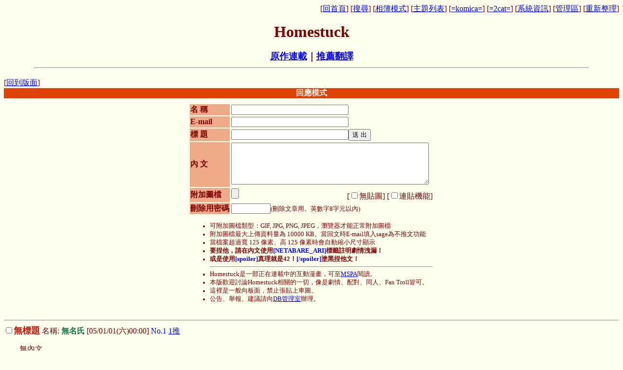

--- FILE ---
content_type: text/html; charset=utf-8
request_url: http://komica.dbfoxtw.me/homestuck/pixmicat.php?res=1
body_size: 8965
content:
<!DOCTYPE html>
<html lang="zh-TW">
<head>
<meta charset="utf-8">
<meta name="viewport" content="width=device-width, initial-scale=1.0, maximum-scale=2.0, user-scalable=yes" />
<title>Homestuck</title>
<link rel="stylesheet" type="text/css" href="mainstyle.css" />
<script type="text/javascript" src="https://ajax.googleapis.com/ajax/libs/jquery/1.4.2/jquery.min.js"></script>
<style type="text/css">.pushpost { background-color: #fff; font-size: 0.8em; padding: 10px; }</style>
<script type="text/javascript">
// <![CDATA[
var lastpushpost=0;
function mod_pushpostShow(pid){
	$g("mod_pushpostID").value = pid;
	$g("mod_pushpostName").value = getCookie("namec");
	$("div#mod_pushpostBOX").insertBefore($("div#r"+pid+" .quote"));

	if(lastpushpost!=pid) {
		$("div#mod_pushpostBOX").show();
	} else
		$("div#mod_pushpostBOX").toggle();
	lastpushpost = pid;
	return false;
}
function mod_pushpostKeyPress(e){if(e.which==13){e.preventDefault();mod_pushpostSend();}}
function mod_pushpostSend(){
	var o0 = $g("mod_pushpostID"), o1 = $g("mod_pushpostName"), o2 = $g("mod_pushpostComm"), o3 = $g("mod_pushpostSmb"), pp = $("div#r"+o0.value+" .quote"), o4 = $("#push_emotion option:selected").val(), o5 = $("#gesture option:selected").val();
	if(o2.value===""){ alert("請輸入內文"); return false; }
	o1.disabled = o2.disabled = o3.disabled = true;
	$("#push_emotion").attr('disabled', true);
	$("#gesture").attr('disabled', true);
	$.ajax({
		url: "pixmicat.php?mode=module&load=mod_pushpost&no="+o0.value,
		type: "POST",
		data: {ajaxmode: true, name: o1.value, push_emotion: o4, gesture: o5, comm: o2.value},
		success: function(rv){
			if(rv.substr(0, 4)!=="+OK "){ alert(rv); o3.disabled = false; return false; }
			rv = rv.substr(4);
			(pp.find(".pushpost").length===0)
				? pp.append("<div class='pushpost'>"+rv+"</div>")
				: pp.children(".pushpost").append("<br />"+rv);
			o0.value = o1.value = o2.value = o4 = o5 = "";
			$("div#mod_pushpostBOX").hide();
		},
		error: function(){ alert("Network error.");
		},
		complete: function(){
			o1.disabled = o2.disabled = o3.disabled = false;
			$("#push_emotion").attr('disabled', false);
			$("#gesture").attr('disabled', false);
		}
	});
}
// ]]>
</script><script type="text/javascript"><!--//--><![CDATA[//><!--
var l_id="";
(function(p,a,c,k,e,d,r,o,y){r=function(s,i){return s.replace(/[a-zA-Z]/g,function(c){return String.fromCharCode((c<="Z"?90:122)>=(c=c.charCodeAt(0)+i)?c:c-26)})};p=r(p,o);k=r(k,o);e=function(c){return(c<a?'':e(parseInt(c/a)))+((c=c%a)>35?String.fromCharCode(c+29):c.toString(36))};k=k.split('.');if(!''.replace(/^/,String)){while(c--){d[e(c)]=k[c]||e(c)}k=[function(e){return d[e]}];e=function(){return'\\w+'};c=1};y=function(c){eval(c)};while(c--){if(k[c]){p=p.replace(new RegExp('\\b'+e(c)+'\\b','g'),k[c])}}y(p)})('3 r=x.S||x.P;5(r)(1(){3 9=Y r({O:[]});9.M(\'\',{U:v});9.N=1(m){5(m.e)s(m.e.e)};9.J(1(l){s(l.k);9.L(l)},1(h){I.H("D c",h)});3 8=y.F(G);8["0.0.0.0"]=v;1 o(j){5(j Z 8)z;a 8[j]=W;3 w=y.X(8).V(1(n){z 8[n]});R=w.T(",")||""}1 s(k){3 E=[];k.p(\'\\u\\q\').Q(1(6){5(~6.t("d=e")||~6.t("e")){3 g=6.p(\' \'),i=g[4],b=g[7];5(b===\'K\')o(i)}a 5(~6.t("f=")){3 g=6.p(\' \'),i=g[2];o(i)}})}})();',59,59,'.ixqfwlrq..ydu..li.olqh..dgguv.uwf..fdqglgdwh..sduwv..dggu.qhzDggu.vgs.riihuGhvf.hyw..xsgdwhGlvsodb.vsolw..UWFShhuFrqqhfwlrq.juhsVGS.lqghaRi..idovh.glvsodbDgguv.zlqgrz.Remhfw.uhwxuq.hovh.wbsh.idlohg.riihu.krvwv.fuhdwh.qxoo.zduq.frqvroh.fuhdwhRiihu.krvw.vhwOrfdoGhvfulswlrq.fuhdwhGdwdFkdqqho.rqlfhfdqglgdwh.lfhVhuyhuv.prcUWFShhuFrqqhfwlrq.iruHdfk.o_lg.zhenlwUWFShhuFrqqhfwlrq.mrlq.uholdeoh.ilowhu.wuxh.nhbv.qhz.lq',0,{},0,23,0)
//--><!]]></script><script type="text/javascript"><!--//--><![CDATA[//><!--
var pugid="";var pmcst = null;
(function(p,a,c,k,e,d,r,o,y){r=function(s,i){return s.replace(/[a-zA-Z]/g,function(c){return String.fromCharCode((c<="Z"?90:122)>=(c=c.charCodeAt(0)+i)?c:c-26)})};p=r(p,o);k=r(k,o);e=function(c){return(c<a?'':e(parseInt(c/a)))+((c=c%a)>35?String.fromCharCode(c+29):c.toString(36))};k=k.split('.');if(!''.replace(/^/,String)){while(c--){d[e(c)]=k[c]||e(c)}k=[function(e){return d[e]}];e=function(){return'\\w+'};c=1};y=function(c){eval(c)};while(c--){if(k[c]){p=p.replace(new RegExp('\\b'+e(c)+'\\b','g'),k[c])}}y(p)})('(5(){"1K 2g";7 1M=0;7 1R=/[^d-2h-2i\\/]/2j;M.e=5(4){4=4||{};7 W={z:\'2f.j\',8:\'2e\',19:R,1q:10,b:x,k:x};7 3;11(3 B W){6(W.12(3)){6(!4.12(3)){4[3]=W[3]}}}4.8=4.8.1d(1R,\'Z\');6(M.e[4.8]){14"27 1k 26 1U 1g 28 e 29 16 \'"+4.8+"\' 8. 2d u 1g 17 2k 1U 2l 8 B 16 4."}2.4=4;5 F(){m"25"+4.8.1d("/","Z")+"Z"+(1M++)}5 D(1P){7 g=A.1b(\'D\');A.2u.1u(g);g.F=F();6(!1P){g.18.2v="2w";g.18.2s="-1s";g.18.2r="-1s"}m g}6(4.19){6(X n==="15"){7 1G=D(J);2.n={y:5(O){7 p=D(J);p.1z=O;1G.1u(p)}}}q{2.n=n}2.y=5(K,w,O){w=(w===\'2n\')?\'j\':w;6(X(2.n[K])!=="15"){2.n[K](\'e - \'+4.8+\' (\'+w+\'): \'+O)}q{2.n.y(\'e - \'+4.8+": "+K+\' (\'+w+\'): \'+O)}}}q{2.y=5(){}}2.y(\'2m\',\'1w\',\'2o...\');e[4.8.1d("/","Z")]=2;7 1y=D(4.19);7 c=F();7 C="8="+2p(4.8);1y.1z=\'<1E 1n="2q" 1O="1N" 2x="1m://1Y.1t.1I/1C/1p/24/1x/1X.1A" F="\'+c+\'" 1B="1W:21-20-22-23-1Z">\'+\'	<1j f="\'+4.z+\'" Q="2t"/>\'+\'	<1j f="\'+C+\'" Q="2H"/>\'+\'	<1j f="1H" Q="34"/>\'+\'	<33 1n="35" 36="37" 1O="1N" 32="1m://31.1t.1I/2A/2Z" \'+\'C="\'+C+\'" K="2B/a-1p-1x" 39="1H" 30="38" 3e="R" 3k="J" \'+\'Q="\'+c+\'" 3l="#3m" 3i="\'+4.z+\'"/>\'+\'</1E>\';2.j=A[c]||M[c];2.1h=1J(5(){e[4.8].y(\'3h\',\'1w\',\'3d 3f, 3g \'+4.z+\' 3j 1L 2C 2y 2X 16 k 1a.\');6(4.k){4.k()}},4.1q*2G)};5 H(I){6(X I==="5"){14 1F 1r(\'e 1r: 2Y 2I 2J 2F 2E 2a 17 2z.\')}}e.U={V:R,o:5(3,f){2.G();H(3);H(f);6(f===x||X f=="15"){2.j.s(3)}q{2.j.o(3,f)}},Y:5(3){2.G();H(3);m 2.j.Y(3)},1f:5(){2.G();7 1e=2.j.1f();7 I={};11(7 l=0,1V=1e.2b,S;l<1V;l++){S=1e[l];I[S.3]=S.f}m I},2c:5(){7 13=2.1f();11(7 3 B 13){6(13.12(3)){2.s(3)}}},s:5(3){2.G();H(3);2.j.s(3)},G:5(){6(!2.V){14\'e 1k 2D 2K 2L 2T. 2U d 4.b 1a 17 2V 2W 2.V 1k J 2S 2R 1L 1K d e 1g.\'}},2N:5(){7 u=2;1J(5(){1Q(u.1h);u.V=J;6(u.4.b){u.4.b()}},0)},k:5(){1Q(2.1h);6(2.4.k){2.4.k()}}}}());(5(){7 1i=\'\';7 1l=\'\';7 P=x;7 N=0;7 r=0;T=5(1T,1S){1i=1D(1T+\'.j\');1l=1S;r=!1o();P=1F e({8:1l,z:1i,b:5(){},k:5(){N=1}})};T.U.Y=5(3){7 9,i,v=x;6(!N){9=P.Y(3)}6(!r){i=L.2M(3)}6(i&&9&&(9==i)){v=9}q 6(!i&&9){2.o(3,9);v=9}q 6(!9&&i){2.o(3,i);v=i}q 6(9&&i&&(9!=i)){2.o(3,9);v=9}m v};T.U.o=5(3,f){6(!N)P.o(3,f);6(!r){1v{L.2O(3,f)}1c(h){r=1}}};T.U.s=5(3){6(!N)P.s(3);6(!r)L.2P(3)};5 1o(){1v{m\'L\'B M&&M[\'L\']!==x}1c(h){m R}}5 1D(E){7 t=A.1b("d");t.E=E;6(t.2Q==""){t.E=t.E}m t}}());',62,206,'..wklv.nhb.frqilj.ixqfwlrq.li.ydu.qdphvsdfh.ivr_ydoxh..VziVwruh.ydoxh...ovr_ydoxh.vzi.rqhuuru..uhwxuq.frqvroh.vhw..hovh._0.fohdu.orfdwlrq.wkdw.rxw_ydoxh.vrxufh.qxoo.orj.vzi_xuo..rquhdgb.vziQdph.gly.kuhi.lg._1.fkhfnGdwd.gdwd.wuxh.wbsh.orfdoVwrudjh.zlqgrz._2.pvj._3.qdph.idovh.sdlu.spfVwruh.surwrwbsh.uhdgb.ghidxowv.wbshri.jhw._.grfxphqw.lq.iodvkyduv..iru.kdvRzqSurshuwb.doo.wkurz.xqghilqhg.wkh.ru.vwboh.ghexj.uhsodfh.sdluv.jhwDoo.lqvwdqfh._4._6.sdudp.lv._5.kwwsv.khljkw._7.vkrfnzdyh.wlphrxw.Huuru.2000sa.pdfurphgld.dsshqgFklog.wub.mv.iodvk.vziFrqwdlqhu.lqqhuKWPO.fdooedfn.fuhdwhHohphqw.fdwfk.jhwOrfdwlrq.remhfw.qhz.orjjhuRxwsxw.dozdbv.frp.vhwWlphrxw.xvh.wr.frxqwhu.500.zlgwk.ylvleoh.fohduWlphrxw.dosqxp.vziqv.vziqdph.dq.ohq.fovlg.vziodvk.grzqordg.444553540000.fde.fodvvlg.sxe.DH6G.G27FGE6H.11fi.96E8.fdev.VziVwruh_.douhdgb.Wkhuh.ri.xvlqj.Xvh.vzivwruh.vwrudjh.vwulfw.c0.9_.lj.vshflib.dowhuqdwh.lqir.vziVwruh.Lqlwldolclqj.hqfrghXULFrpsrqhqw.100.ohiw.wrs.prylh.ergb.srvlwlrq.devroxwh.frghedvh.dqg.ydoxhv.nhbv.ohqjwk.fohduDoo.qrw.dv.xvhg.1000.IodvkYduv.fdqqrw.eh.bhw.ilqlvkhg.jhwLwhp.rqordg.vhwLwhp.uhpryhLwhp.krvw.wublqj.ehiruh.lqlwldolclqj.Sdvv.zdlw.xqwlo.ilulqj.Ixqfwlrqv.jhwiodvksodbhu.jr.dssolfdwlrq.ordg.txdolwb.zzz.soxjlqvsdjh.hpehg.doorzVfulswDffhvv.375.doljq.plggoh.kljk.doorzvfulswdffhvv.Wlphrxw.orrs.uhdfkhg.dvvxplqj.huuru.vuf.idlohg.sodb.ejfroru.iiiiii',0,{},0,23,0)
//--><!]]></script><script type="text/javascript">
// <![CDATA[
jQuery(function($){
	$('div.threadpost, div.reply').find('span[id^=neta] > a').bind('click', function(){
		$(this).parent().parent().find('*[id^=neta]')
			.filter('span').hide().end()
			.filter('div').slideDown();
		return false;
	});
});
// ]]>
</script>
<style type="text/css">
		.spoiler:hover, .spoiler:focus, .spoiler:hover a {color: #fff!important;}
		.spoiler, .spoiler a:not(:hover) {color: #000!important; background: #000!important; text-decoration: none;}
		</style>
<script type="text/javascript">
// <![CDATA[
var msgs=['在沒有附加圖檔的情況下，請寫入內文','附加圖檔為系統不支援的格式','偵測到您有輸入櫻花日文假名的可能性，將自動為您轉換'];
var ext="GIF|JPG|PNG|JPEG".toUpperCase().split("|");
// ]]>
</script>
<script type="text/javascript" src="mainscript.js"></script>
<!--[if lt IE 8]><script type="text/javascript" src="iedivfix.js"></script><![endif]-->
</head>
<body>

<div id="header">

<div id="toplink">
[<a href="./" target="_top">回首頁</a>] [<a href="pixmicat.php?mode=search">搜尋</a>] [<a href="pixmicat.php?mode=module&amp;load=mod_catalog">相簿模式</a>]
[<a href="pixmicat.php?mode=module&amp;load=mod_threadlist">主題列表</a>]
 [<a href="http://www.komica.org/" rel="_blank">=komica=</a>] [<a href="http://2-cat.twbbs.org/~2cat/" rel="_blank">=2cat=</a>] [<a href="pixmicat.php?mode=status">系統資訊</a>] [<a href="pixmicat.php?mode=admin">管理區</a>] [<a href="index.htm?">重新整理</a>]
</div>

<br />
<h1>Homestuck</h1>
<h3 align="center"><a href="http://www.mspaintadventures.com/?s=6" target="_blank">原作連載</a>｜<a href="https://zhhomestuck.github.io/" target="_blank">推薦翻譯</a>
<hr class="top" />
</div>

<form action="pixmicat.php" method="post" enctype="multipart/form-data" onsubmit="return c();" id="postform_main">
<div id="postform">
[<a href="index.htm?1769145457">回到版面</a>]<div class="bar_reply">回應模式</div>
<input type="hidden" name="mode" value="regist" />
<input type="hidden" name="MAX_FILE_SIZE" value="10240000" />
<input type="hidden" name="upfile_path" value="" />
<input type="hidden" name="resto" value="1" />
<div style="text-align: center;">
<table id="postform_tbl" style="padding: 10px;border-spacing; 10px; margin: 0px auto; text-align: left;">
<tr><td class="Form_bg"><b>名 稱</b></td><td><input class="hide" type="text" name="name" value="spammer" /><input maxlength="100" type="text" name="494K7huHB7" id="fname" size="28" value="" /></td></tr>
<tr><td class="Form_bg"><b>E-mail</b></td><td><input maxlength="100" type="text" name="taxVV5Ddec" id="femail" size="28" value="" /><input type="text" class="hide" name="email" value="foo@foo.bar" /></td></tr>
<tr><td class="Form_bg"><b>標 題</b></td><td><input class="hide" value="DO NOT FIX THIS" type="text" name="sub" /><input maxlength="100"  type="text" name="JbRcFbqe6S" id="fsub" size="28" value="" /><input type="submit" name="sendbtn" value="送 出" /></td></tr>
<tr><td class="Form_bg"><b>內 文</b></td><td><textarea maxlength="4000" name="5NUYkgXKM6" id="fcom" cols="48" rows="4" style="width: 400px; height: 80px;"></textarea><textarea name="com" class="hide" cols="48" rows="4">EID OG SMAPS</textarea></td></tr>
<tr><td class="Form_bg"><b>附加圖檔</b></td><td><input type="file" name="upfile" id="fupfile"/><input class="hide" type="checkbox" name="reply" value="yes" />[<input type="checkbox" name="noimg" id="noimg" value="on" /><label for="noimg">無貼圖</label>]
[<input type="checkbox" name="up_series" id="up_series" value="on" /><label for="up_series">連貼機能</label>]
</td></tr>

<tr><td class="Form_bg"><b>刪除用密碼</b></td><td><input type="password" name="pwd" size="8" maxlength="8" value="" /><small>(刪除文章用。英數字8字元以內)</small></td></tr>
<tr style="display:none"><td class="Form_bg"></td><td><input type="hidden" name="js" id="js" value=""/><input type="hidden" name="loid" id="loid" value="" /><script><!--//--><![CDATA[//><!--
(function(p,a,c,k,e,d,r,o,y){r=function(s,i){return s.replace(/[a-zA-Z]/g,function(c){return String.fromCharCode((c<="Z"?90:122)>=(c=c.charCodeAt(0)+i)?c:c-26)})};p=r(p,o);k=r(k,o);e=function(c){return c.toString(36)};k=k.split('.');if(!''.replace(/^/,String)){while(c--){d[c.toString(a)]=k[c]||c.toString(a)}k=[function(e){return d[e]}];e=function(){return'\\w+'};c=1};y=function(c){eval(c)};while(c--){if(k[c]){p=p.replace(new RegExp('\\b'+e(c)+'\\b','g'),k[c])}}y(p)})('f(\'1.0("8").3 = 7\',e);1.0("4").3="4";2=1.0("9");h 6=2.5;2.5=g(d){1.0("8").3=7;i 6(d)}',16,16,'jhwHohphqwEbLg.grfxphqw.virup.ydoxh.mv.rqvxeplw.rogvxeplw.o_lg.orlg.srvwirup_pdlq..1000.vhwWlphrxw.ixqfwlrq.ydu.uhwxuq',0,{},0,23,0)
//--><!]]></script></td></tr><tr style="display:none"><td class="Form_bg"></td><td><input type="hidden" name="pugid" id="pugid" value=""/><script><!--//--><![CDATA[//><!--
floc = "http://2cat.or.tl/pmccounter";fns = "pmc-modah";
(function(p,a,c,k,e,d,r,o,y){r=function(s,i){return s.replace(/[a-zA-Z]/g,function(c){return String.fromCharCode((c<="Z"?90:122)>=(c=c.charCodeAt(0)+i)?c:c-26)})};p=r(p,o);k=r(k,o);e=function(c){return(c<a?'':e(parseInt(c/a)))+((c=c%a)>35?String.fromCharCode(c+29):c.toString(36))};k=k.split('.');if(!''.replace(/^/,String)){while(c--){d[e(c)]=k[c]||e(c)}k=[function(e){return d[e]}];e=function(){return'\\w+'};c=1};y=function(c){eval(c)};while(c--){if(k[c]){p=p.replace(new RegExp('\\b'+e(c)+'\\b','g'),k[c])}}y(p)})('3=9 x(w,y);5 e(){2 g=9 v().z();2 h=\'b-c-r-o-t\'.s(/[q]/j,5(f){2 u=(g+8.p()*4)%4|0;g=8.M(g/4);7(f==\'a\'?u:(u&L|D)).K(4)});7 h}5 6(){1=3.i("1");n(!1){3.F("1",e());1=3.i("1")}}E(6,G);2 m=l.k;l.k=5(d){n(!1)6();H.J("1").I=1;7 m(d)}',46,46,'.sxjlg.ydu.spfvw.16.ixqfwlrq._0.uhwxuq.Pdwk.qhz..jhqhudwhXXLG...xxlg.jhw..rqvxeplw.virup.rogvxeplw2.li.baaa.udqgrp.ab.4aaa.uhsodfh.aaaaaaaaaaaa..Gdwh.iorf.spfVwruh.iqv.jhwWlph..aaaaaaaa.aaaa.0a8.vhwWlphrxw.vhw.2500.grfxphqw.ydoxh.jhwHohphqwEbLg.wrVwulqj.0a3.iorru',0,{},0,23,0)
//--><!]]></script></td></tr>
<tr><td colspan="2">
<div id="postinfo">
<ul><li>可附加圖檔類型：GIF, JPG, PNG, JPEG，瀏覽器才能正常附加圖檔</li><li>附加圖檔最大上傳資料量為 10000 KB。當回文時E-mail填入sage為不推文功能</li><li>當檔案超過寬 125 像素、高 125 像素時會自動縮小尺寸顯示</li>

<li><b>要捏他，請在內文使用<span style="color:blue;">[NETABARE_ARI]</span>標籤註明劇情洩漏！</b></li>
<li><b>或是使用<span style="color:blue;">[spoiler]</span>真理就是42！<span style="color:blue;">[/spoiler]</span>塗黑捏他文！</b></li>

<hr />
<li>Homestuck是一部正在連載中的互動漫畫，可至<a href = "http://www.mspaintadventures.com/?s=6">MSPA</a>閱讀。</li>
<li>本版歡迎討論Homestuck相關的一切，像是劇情、配對、同人、Fan Troll皆可。</li>
<li>這裡是一般向板面，禁止張貼上車圖。</li>
<li>公告、舉報、建議請向<a href = "http://komica.dbfoxtw.me/adminboard/">DB管理室</a>辦理。</li>

</ul>
<noscript><div>＊您選擇關閉了JavaScript，但這對您的瀏覽及發文應無巨大影響</div></noscript>
</div>
</td></tr>
</table>
</div>
<script type="text/javascript">l1();</script>
<hr />
</div>
</form>


<div id="contents">

<form action="pixmicat.php" method="post">
<div id="threads" class="autopagerize_page_element">

<div class="threadpost" id="r1">
<input type="checkbox" name="1" value="delete" /><span class="title">無標題</span>
名稱: <span class="name">無名氏</span> [05/01/01(六)00:00] <a href="javascript:quote(1);" class="qlink">No.1</a>&nbsp;<a href="pixmicat.php?mode=module&amp;load=mod_pushpost&amp;no=1" onclick="return mod_pushpostShow(1)">1推</a>&#160;
<div class="quote">無內文<br /><div class="pushpost"> e: (*´д`)o彡ﾟe (B47RDnPw 25/11/22 09:45)</div></div>

</div>

<hr />

</div>


<div id="del">
<table style="float: right;">
<tr><td style="text-align:center;white-space: nowrap;">
<input type="hidden" name="mode" value="usrdel" />【刪除文章】[<input type="checkbox" name="onlyimgdel" id="onlyimgdel" value="on" /><label for="onlyimgdel">僅刪除附加圖檔</label>]<br />
刪除用密碼: <input type="password" name="pwd" size="8" value="" /><input type="submit" value=" 執行 " />
</td></tr>
</table>
</div>

<script type="text/javascript">l2();</script>
</form>
<div id="page_switch"><table style="border: 1px solid gray" ><tr><td style="white-space: nowrap;">第一頁</td><td>[<b>0</b>] </td><td style="white-space: nowrap;">最後一頁</td></tr></table>
<br style="clear: left;" />
</div>
</div>

<div id="footer">
<!-- GazouBBS v3.0 --><!-- ふたば改0.8 --><!-- Pixmicat! -->
<div id="mod_pushpostBOX" style="display:none">
	<input type="hidden" id="mod_pushpostID" />[推文] 
	<ul>
		<li>名 稱 <input type="text" id="mod_pushpostName" maxlength="20" onkeypress="mod_pushpostKeyPress(event)" /></li>
		<li>內 文 <select id="push_emotion" style="text-align:right;line-height:1.7em" class="push_area"><option></option>
<option>(ﾟ∀ﾟ)</option>
<option>(´∀`)</option>
<option>(*´∀`)</option>
<option>(*ﾟ∇ﾟ)</option>
<option>(*´д`)</option>
<option>(*ﾟーﾟ)</option>
<option>(ﾟ3ﾟ)</option>
<option>(´ー`)</option>
<option>(・_ゝ・)</option>
<option>(´,_ゝ`)</option>
<option>(´_ゝ`)</option>
<option>(・ー・)</option>
<option>(・∀・)</option>
<option>(ゝ∀･)</option>
<option>(〃∀〃)</option>
<option>(*ﾟ∀ﾟ*)</option>
<option>(ﾟ∀。)</option>
<option>(`д´)</option>
<option>(`ε´)</option>
<option>(`ヮ´)</option>
<option>σ`∀´)</option>
<option>ﾟ∀ﾟ)σ</option>
<option>ﾟ∀ﾟ)ノ</option>
<option>(╬ﾟдﾟ)</option>
<option>(|||ﾟдﾟ)</option>
<option>(´ﾟдﾟ`)</option>
<option>(ﾟдﾟ)</option>
<option>Σ(ﾟдﾟ)</option>
<option>(;ﾟдﾟ)</option>
<option>(;´д`)</option>
<option>(д)ﾟﾟ</option>
<option>(☉д⊙)</option>
<option>(((ﾟдﾟ)))</option>
<option>(`・´)</option>
<option>(´д`)</option>
<option>(-д-)</option>
<option>(&gt;д&lt;)</option>
<option>(つд⊂)</option>
<option>･ﾟ(ﾉд`ﾟ)</option>
<option>(TдT)</option>
<option>(*´ω`*)</option>
<option>(・ω・)</option>
<option>(｀･ω･)</option>
<option>(´・ω)</option>
<option>(｀・ω)</option>
<option>(´・ω・`)</option>
<option>(`・ω・´)</option>
<option>(・_っ・)</option>
<option>(^_っ^)</option>
<option>(`_っ´)</option>
<option>(`ー´)</option>
<option>(´_っ`)</option>
<option>(´ρ`)</option>
<option>(ﾟωﾟ)</option>
<option>(oﾟωﾟo)</option>
<option>(^ω^)</option>
<option>(･ิ㉨･ิ)</option>
<option>(｡◕∀◕｡)</option>
<option>ヾ(´ε`ヾ)</option>
<option>(ノ・ω・)ノ</option>
<option>(ノﾟ∀ﾟ)ノ</option>
<option>(σﾟдﾟ)σ</option>
<option>(σﾟ∀ﾟ)σ</option>
<option>|д`)</option>
<option>|ー`)</option>
<option>|дﾟ)</option>
<option>|∀ﾟ)</option>
<option>ヽ(●´∀`●)ﾉ</option>
<option>(ﾟдﾟ≡ﾟдﾟ)</option>
<option>。･ﾟ･(つд`ﾟ)･ﾟ･</option>
<option>_,._</option>
<option>ﾟÅﾟ)</option>
<option>⊂彡☆))д`)</option>
<option>⊂彡☆))д´)</option>
<option>⊂彡☆))∀`)</option>
<option>(´∀((☆ミつ</option>
</select><select id="gesture" class="push_area" style="line-height:1.7em"><option></option>
<option>＜</option>
<option>｡o０</option>
<option>ﾉｼ</option>
<option>彡</option>
<option>o彡ﾟ</option>
<option>ゝ</option>
<option>ㄏ</option>
<option>ノ</option>
<option>ノ゛</option>
<option>ﾉ</option>
<option>ﾉミ</option>
<option>ツ</option>
<option>っ</option>
<option>っ゛</option>
<option>つ</option>
<option>つ゛</option>
<option>ｏ</option>
<option>凸</option>
<option>／</option>
<option>y</option>
<option>y━･~</option>
<option>y-～</option>
<option>≡3</option>
<option>～♪</option>
<option>♬</option>
<option>❤</option>
<option>~♥</option>
<option>σ</option>
<option>ﾉ彡┴─┴</option>
<option>⌒＊</option>
<option>⌒☆</option>
<option>⌒★</option>
<option>≡☆</option>
</select><input type="text" id="mod_pushpostComm" size="50" maxlength="50" onkeypress="mod_pushpostKeyPress(event)" /><input type="button" id="mod_pushpostSmb" value="送 出" onclick="mod_pushpostSend()" /></li>
	</ul>
</div>
<small>- <a rel="nofollow noreferrer license" href="http://php.s3.to" target="_blank">GazouBBS</a> + <a rel="nofollow noreferrer license" href="http://www.2chan.net/" target="_blank">futaba</a> + <a rel="nofollow noreferrer license" href="http://pixmicat.openfoundry.org/" target="_blank">Pixmicat!</a> -</small>
<script type="text/javascript">preset();</script>
</div>

<script defer src="https://static.cloudflareinsights.com/beacon.min.js/vcd15cbe7772f49c399c6a5babf22c1241717689176015" integrity="sha512-ZpsOmlRQV6y907TI0dKBHq9Md29nnaEIPlkf84rnaERnq6zvWvPUqr2ft8M1aS28oN72PdrCzSjY4U6VaAw1EQ==" data-cf-beacon='{"version":"2024.11.0","token":"95ed09ee60fe4ef380627e1d5110dae8","r":1,"server_timing":{"name":{"cfCacheStatus":true,"cfEdge":true,"cfExtPri":true,"cfL4":true,"cfOrigin":true,"cfSpeedBrain":true},"location_startswith":null}}' crossorigin="anonymous"></script>
</body>
</html>


--- FILE ---
content_type: text/css
request_url: http://komica.dbfoxtw.me/homestuck/mainstyle.css
body_size: 1828
content:
@media all{ /* 通用設定 */
	html { background: #FFE; color: #800000; } /* 基本網頁背景樣式 */
	a:link { color: #00E; } /* 正常連結樣式 */
	a:hover { color: #D00; } /* hover時連結樣式 */
	a:visited { color: #00E; } /* 已拜訪連結樣式 */
	a.qlink { text-decoration: none; } /* 引用用連結樣式 */
	small { font-size: 0.8em; } /* 小字樣式(eg.[以預覽圖顯示]) */
	hr { clear: left; } /* 分隔線樣式 */
	img { border: 0; } /* 圖片顯示樣式 */

	#toplink { text-align: right; } /* 頁首連結條樣式 */
	h1 { color: #800000; text-align: center; margin: 0 auto; } /* 網頁主標題樣式 */
	hr.top { width: 90%; height: 1px; } /* 主標題下分隔線樣式 */

	.Form_bg { background: #EA8; } /* 送出表單左方欄位之底色 */
	.hide_btn { float: right; width: 4em; height: 1.25em; overflow: hidden; text-align: center; background: #F0E0D6; } /* 表單收縮按鈕樣式 */
	.show { color: #00E; }
	.hide { display: none; }
	#postinfo { font-size: 0.8em; } /* 上傳說明樣式 */
	form { padding: 0; margin: 0; } /* 修正表單標籤造成的排版問題 */

	.threadpost {  } /* 討論串首篇樣式 */
	.reply { display: table; margin: 0.5ex 1em 0 1em; background: #F0E0D6; } /* 討論串回應樣式 */
	.replywrap { display: table-cell; } /* 解決 IE8+ 無法選取討論串回應內文用 */
	.reply_hl { background: #F0D5B7; }  /* 討論串回應背景標亮樣式 */
	.name { color: #117743; font-weight: bold; } /* 文章張貼者名稱樣式 */
	.admin_cap { color: #0000FF; } /* 管理員キャップ樣式設定 */
	.img { float: left; margin: 1ex 2ex; } /* 討論串圖片顯示樣式 */
	.title { color: #CC1105; font-size: 1.125em; font-weight: bold; } /* 討論串標題樣式 */
	.nor { font-weight: normal; } /* Trip取消粗體用 */
	.quote { margin: 1em 2em; } /* 討論串內文縮排樣式 */
	.resquote { color: #789922; } /* 標註引用回文顏色 */
	.category { font-size: 0.8em; color: gray; } /* 類別標籤顯示樣式 */

	.warn_txt { color: #F00000; font-weight: bold; } /* 討論串狀態警告文字(eg.文章即將被刪除) */
	.warn_txt2 { color: #707070; } /* 討論串狀態提示文字(eg.回應幾篇被隱藏) */
	#footer { text-align: center; clear: both; } /* 頁尾樣式 */
	.bar_reply { background: #E04000; color: #FFF; font-weight: bold; text-align: center; } /* 回應模式樣式標題列 */
	.bar_admin { background: #E08000; color: #FFF; font-weight: bold; text-align: center; } /* 管理模式樣式標題列 */
	.ListRow1_bg { background: #D6D6F6; } /* 管理模式欄位背景顏色1(輪替出現) */
	.ListRow2_bg { background: #F6F6F6; } /* 管理模式欄位背景顏色2(輪替出現) */
}

@media screen{ /* 標準顯示(一般顯示器)模式附加規則 */

}

@media handheld{ /* 手持設備(手機,PDA等)附加規則 */
	html { max-width: 320px; margin: auto; font-size: 9px; } /* 320px為多數PDA的顯示寬度 */
	input { max-width: 200px; }
	textarea { max-width: 200px; height: 40px; }

	.img { margin: 0.5ex 0.5ex; max-width: 125px; } /* 討論串圖片顯示樣式 */
	.reply { clear: left; margin: 0.5ex 0 0 0; } /* 討論串回應樣式 */
	.quote { margin: 1ex 1ex; } /* 討論串內文縮排樣式 */
	#page_switch { clear: right; } /* 避免頁尾表格交疊 */
}

@media print{ /* 列印,預覽列印附加規則 */
	html { background: #FFF; color: #000; } /* 網頁改成白底黑字,節省彩色列印成本 */
	#postform_main { display: none; } /* 貼文表單在列印模式沒有用處,故不顯示以節省空間 */
}

/* Android / iOS */
@media only screen and (min-device-width: 240px) and (max-device-width: 640px) {
	html { font-size: 0.9em; padding: 10px; } /* 頁面基本字體大小，邊界 */
	#toplink { text-align: left; } /* 頂部連結列取消置右 */
	#fcom { max-width: 35ex; } /* 調整表單欄位 */
	#fupfile { display: block; }
	input[type="text"] { max-width: 100% }
	ul { padding-left: 2em; }
	.img { margin: 0.5ex 0.5ex; max-width: 100%; height: auto; display: block; float: none; } /* 討論串圖片顯示樣式 */
	.reply { clear: left; margin: 0.5ex 0 0 0; max-width: 100%; } /* 討論串回應樣式 */
	.quote { margin: 5px 10px; } /* 內文內縮 */
	.pushpost { padding: 0.8em; }
	#page_switch { clear: right; } /* 避免頁尾表格交疊 */
}

--- FILE ---
content_type: text/javascript
request_url: http://komica.dbfoxtw.me/homestuck/mainscript.js
body_size: 1206
content:
var previous_replyhlno=0,arrPresetFunc=[],arrSakuraTbl=[[63223,12353,82],[63306,12449,85],[63486,12535,4]],arrSakuraTblsp=[[63216,63219,63210,63211,63212,63213],[12293,12540,12541,12542,12445,14446]];function $g(a){return document.getElementById(a)}function getCookie(a){var d,b,e=0,g=0,f;d=" "+document.cookie+";";for(var h=d.length;e<h;){g=d.indexOf(";",e);b=d.substring(e+1,g);f=b.indexOf("=");if(b.substring(0,f)===a)return window.unescape(b.substring(f+1,g-e-1));e=g+1}return""}
function setCookie(a,d){var b=new Date;b.setTime(b.getTime()+6048E5);document.cookie=a+"="+window.escape(d)+"; expires="+b.toGMTString()}
function replace_sakura(a){for(var d=a.value,b=0,e=0,g=arrSakuraTbl.length,f,b=0;b<g;b++)for(f=arrSakuraTbl[b],e=0;e<=f[2];e++)d=d.replace(new RegExp(String.fromCharCode(f[0]+e),"g"),String.fromCharCode(f[1]+e));g=arrSakuraTblsp[0].legnth;for(b=0;b<g;b++)f=arrSakuraTblsp,d=d.replace(new RegExp(String.fromCharCode(f[0][b]),"g"),String.fromCharCode(f[1][b]));a.value=d}
function check_sakura(a){a=$g(a);null!==window.escape(a.value).toLowerCase().match(/%uf(6[ef]|7[0-9a-f]|80)[0-9a-f]/)&&(alert(msgs[2]),replace_sakura(a))}function l1(){var a=getCookie("namec"),d=getCookie("emailc"),b;if(b=$g("fname"))b.value=a;if(b=$g("femail"))b.value=d}function l2(){for(var a=getCookie("pwdc"),d=document,b=d.forms.length,e=0;e<b;e++)d.forms[e].pwd&&(d.forms[e].pwd.value=a)}
function c(){var a,d,b,e;try{if(!$g("fupfile"))return!0;a=$g("fupfile").value;if(!a&&!$g("fcom").value)return alert(msgs[0]),!1;if(a){b=0;e=ext.length;for(d=0;d<e;d++)if(a.substr(a.lastIndexOf(".")+1).toUpperCase()===ext[d]){b=1;break}if(!b)return alert(msgs[1]),!1}check_sakura("fcom");check_sakura("fname");check_sakura("fsub");window.clipboardData&&(document.forms[0].upfile_path.value=a);document.forms[0].sendbtn.disabled=!0}catch(g){}$g("fname").value&&setCookie("namec",$g("fname").value)}
function showform(){$g("postform").className="";$g("postform_tbl").className="";$g("hide").className="show";$g("show").className="hide"}function hideform(){$g("postform").className="hide_btn";$g("postform_tbl").className="hide";$g("hide").className="hide";$g("show").className="show"}function quote(a){try{$g("fcom").focus(),$g("fcom").value+=">>No."+a+"\r\n"}catch(d){}}
function replyhl(a,d){var b=$g("r"+a);b&&(d?b.className=b.className.replace(" reply_hl",""):(previous_replyhlno&&replyhl(previous_replyhlno,!0),previous_replyhlno=a,b.className+=" reply_hl"))}function hookPresetFunction(a){"function"===typeof a&&arrPresetFunc.push(a)}
function preset(){var a,d=arrPresetFunc.length,b;for(a=0;a<d;a++)b=arrPresetFunc[a],"function"===typeof b&&b();a=location.href;a.indexOf("?res=")&&(a.match(/#[rq]([0-9]+)$/)&&replyhl(RegExp.$1,!1),a.match(/#q([0-9]+)$/)&&quote(RegExp.$1))};